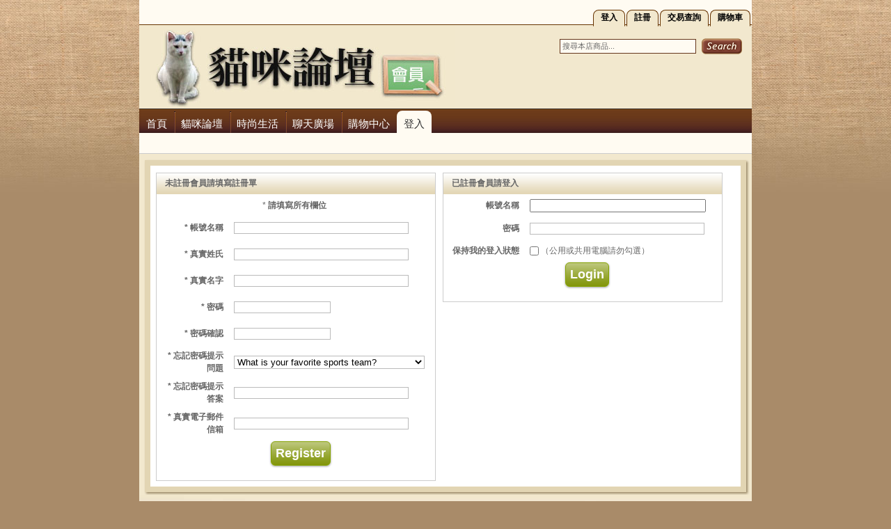

--- FILE ---
content_type: text/html;charset=UTF-8
request_url: http://www.supervr.net/central/registerCustomer/registerCustomer.htm
body_size: 10977
content:
<!DOCTYPE html PUBLIC "-//W3C//DTD XHTML 1.0 Transitional//EN"
    "http://www.w3.org/TR/xhtml1/DTD/xhtml1-transitional.dtd">
    
<html xmlns="http://www.w3.org/1999/xhtml" lang="en" xml:lang="en">
	<head>
		<title>貓咪論壇會員</title>
		<meta http-equiv="Content-Type" content="text/html; charset=utf-8" />
		<!-- Blueprint Framework CSS -->
<link rel="stylesheet" type="text/css" href="/central/css/blueprint/screen.css" />
<!--<link rel="stylesheet" type="text/css" href="/central/css/blueprint/reset.css" />-->
<link rel="stylesheet" type="text/css" href="/central/css/master.css" />
<link rel="stylesheet" type="text/css" href="/central/css/navigation.css" />
<link rel="stylesheet" type="text/css" href="/central/css/style.css" />
<link rel="stylesheet" type="text/css" href="/central/css/pagination.css" />
<link rel="stylesheet" type="text/css" href="/central/css/thickbox.css" />
<link rel="stylesheet" type="text/css" href="/central/css/search.css" />
<link rel="stylesheet" type="text/css" href="/central/css/product.css" />
<link rel="stylesheet" type="text/css" href="/central/css/category.css" />
<link rel="stylesheet" type="text/css" href="/central/css/checkout.css" />
<link rel="stylesheet" type="text/css" href="/central/css/order.css" />
<link rel="stylesheet" type="text/css" href="/central/css/ui.stars.css" />
<link rel="stylesheet" type="text/css" href="/central/css/custom.catbbs.css" />


<link rel="stylesheet" type="text/css" href="/central/css/jquery-smoothness/jquery-ui-1.7.2.custom.css" />

<!--[if lt IE 8]>
<link rel="stylesheet" href="css/blueprint/ie.css" type="text/css" media="screen, projection">
<![endif]-->

<!--[if IE]>
<link rel="stylesheet" type="text/css" href="/central/css/ieConditional.css" />
<link rel="stylesheet" type="text/css" href="/central/css/custom.catbbs.ie.css" />
<![endif]-->
<script type="text/javascript" src="/central/js/jquery-1.3.2.js"></script>
<script type="text/javascript" src="/central/js/behaviors.js"></script>
<script type="text/javascript" src="/central/js/jquery.pagination.js"></script>
<script type="text/javascript" src="/central/js/ui.core.js"></script>
<script type="text/javascript" src="/central/js/ui.slider.js"></script>
<script type="text/javascript" src="/central/js/thickbox-compressed.js"></script>
<script type="text/javascript" src="/central/js/product.js"></script>
<script type="text/javascript" src="/central/js/checkout.js"></script>
<script type="text/javascript" src="/central/js/ui.stars.js"></script>
<script type="text/javascript" src="/central/js/catalog.js"></script>
</head>
	<body>

<!-- Start Alexa Certify Javascript -->
<script type="text/javascript">
_atrk_opts = { atrk_acct:"NTUGi1a8Dy002S", domain:"supervr.net",dynamic: true};
(function() { var as = document.createElement('script'); as.type = 'text/javascript'; as.async = true; as.src = "https://d31qbv1cthcecs.cloudfront.net/atrk.js"; var s = document.getElementsByTagName('script')[0];s.parentNode.insertBefore(as, s); })();
</script>
<noscript><img src="https://d5nxst8fruw4z.cloudfront.net/atrk.gif?account=NTUGi1a8Dy002S" style="display:none" height="1" width="1" alt="" /></noscript>
<!-- End Alexa Certify Javascript -->

		<div class="container">
			<div id="header">

<div class="mast">
    <div class="mast-content">
        <div class="network">
        	<a href="/central/registerCustomer/registerCustomer.htm" title="Login" class="current">登入</a>		
					<a href="/central/registerCustomer/registerCustomer.htm" title="Register" class="current">註冊</a>		
				<a href="/central/orders/findOrder.htm" title="Find Orders" class="current">交易查詢</a>		
			<a href="/central/basket/viewCart.htm" title="View Cart" class="current">購物車</a>		
        </div>
    </div>
</div>

<div class="logo">
    <a href="/" title="homepage">
    <img src="/central/images/title-member.jpg" alt="logo" />
	</a>
</div>

<div id="menu-container" class=page>

	<div id="primary-nav" class="menu-wrapper">
		<div class="primary-nav-wrapper">
			<div class="primary-nav-widget">
				<div class="menu-main-navigation-container">
					<ul id="menu-main-navigation" class="menu">
						<li id="menu-item-000" class="menu-item menu-item-type-taxonomy menu-item-object-category menu-item-000">
							<a href="/">首頁</a></li>
						<li id="menu-item-001" class="menu-item menu-item-type-taxonomy menu-item-object-category menu-item-001">
							<a href="/catbbs/forums/list.page">貓咪論壇</a></li>
						<li id="menu-item-002" class="menu-item menu-item-type-taxonomy menu-item-object-category menu-item-002">
							<a href="/lifebbs/forums/list.page">時尚生活</a></li>
						<li id="menu-item-003" class="menu-item menu-item-type-taxonomy menu-item-object-category menu-item-003">
							<a href="/chatbbs/forums/list.page">聊天廣場</a></li>
							<li id="menu-item-004" class="menu-item menu-item-type-taxonomy menu-item-object-category menu-item-004">
							<a href="/central">購物中心</a></li>
						<li id="menu-item-005" class="menu-item menu-item-type-custom menu-item-object-custom current-menu-item current_page_item menu-item-home menu-item-005">
							<a href="/central">登入</a></li>
							</ul>
				</div>
			</div>
		</div>
	</div>
	
	<div id="secondary-nav">
		<div class="secondary-nav-wrapper">
			<div class="secondary-nav-widget">
				<div class="hot-topics">
					<div class="title"></div>
					</div>
			</div>
		</div>
	</div>
</div>


	<div id="searchBar">
		<form id="search" method="post" action="/central/search/results.htm">
			<input class="searchField" type="text" name="queryString" id="queryString" size="30" helpText="搜尋本店商品..." /><input type="image"
			class="imageBtn" src="/central/images/searchBtn.png" alt="搜尋" />
		</form>
	</div>
<!--	<img class="slogan" src="/central/images/slogan2.gif" />-->
</div>

<div class="mainContentAreaFull clearfix" style="padding:0 0 8px 8px;">
	<form id="registerCustomerForm" action="/central/registerCustomer/registerCustomer.htm;jsessionid=E5C709D2E904EAC8AFFEB69573C75D7A" method="post"><div class="orderBorder span-10" style="margin-top:10px;" >
			<div class="orderTitle" > <b>未註冊會員請填寫註冊單</b></div>
			<table class="formTable">
				<tr>
					<td class="alignCenter" colspan="2">
						 * <b>請填寫所有欄位</b>
					</td>
				<tr>
					<td style="text-align:right"><label for="username">* 帳號名稱</label></td>
					<td><input id="username" name="customer.username" class="userField" type="text" value="" size="30"/></td>
	    		</tr>
					<td style="text-align:right"><label for="lastName">* 真實姓氏</label></td>
					<td><input id="lastName" name="customer.lastName" class="userField" type="text" value="" size="30"/></td>
				<tr>
	    		</tr>
				<tr>
					<td style="text-align:right"><label for="firstName">* 真實名字</label></td>
					<td><input id="firstName" name="customer.firstName" class="userField" type="text" value="" size="30"/></td>
	    		</tr>
	    		<tr>
					<td style="text-align:right"><label for="password">* 密碼</label></td>
					<td>
						<input id="password" name="password" type="password" value="" size="16" maxlength="16"/></td>
	    		</tr>
	    		<tr>
					<td style="text-align:right"><label for="password">* 密碼確認</label></td>
					<td>
						<input id="passwordConfirm" name="passwordConfirm" type="password" value="" size="16" maxlength="16"/></td>
	    		</tr>
				<tr>
					<td style="text-align:right"><label for="challengeQuestion">* 忘記密碼提示問題</b></label></td>
					<td><select id="challengeQuestions" name="customer.challengeQuestionId"><option value="1">What is your favorite sports team?</option><option value="2">What was your high school name?</option><option value="3">What was your childhood nickname?</option><option value="4">What street did you live on in third grade?</option><option value="5">What is your oldest sibling's middle name?</option><option value="6">What school did you attend for sixth grade?</option><option value="7">Where does your nearest sibling live?</option><option value="8">What is your youngest brother&iacute;s birthday?</option><option value="9">In what city or town was your first job?</option></select></td>				
	    		</tr>
	    	    <tr>
					<td style="text-align:right"><label for="challengeAnswer">* 忘記密碼提示答案</b></label></td>
					<td><input id="challengeAnswer" name="customer.unencodedChallengeAnswer" class="userField" type="text" value="" size="30"/></td>
	    		</tr>
	    		<tr>
					<td style="text-align:right"><label for="emailAddress">* 真實電子郵件信箱</label></td>
					<td><input id="emailAddress" name="customer.emailAddress" class="userField" type="text" value="" size="30"/></td>
	    		</tr>
			  	<tr>
    	  			<td class="alignCenter" colspan="2">
						<button type="submit" value="Register">Register</button>
          			</td>
        		</tr>
    		</table>
		</div>
	</form><form id="command" action="/central/login_post.htm?spring-security-redirect=" method="post"><div class="orderBorder span-10" style="margin-top:10px;" >
			<div class="orderTitle" > <b>已註冊會員請登入</b></div>
			<table class="formTable">
			<tr>
					<td style="text-align:right"><label for="username">帳號名稱</label></td>
					<td><input size="30" cssClass="userField" id="username" name="j_username" /></td>
	    		</tr>
				<tr>
					<td style="text-align:right"><label for="password">密碼</label></td>
					<td><input size="30" type="password" cssClass="userField" id="password" name="j_password" /></td>
	    		</tr>
	    		<tr>
	    			<td style="text-align:right"><label for="_spring_security_remember_me">保持我的登入狀態</label></td>
	    			<td><input type="checkbox" name="_spring_security_remember_me" id="_spring_security_remember_me" /> （公用或共用電腦請勿勾選）</td>
	    		</tr>
			  	<tr>
    	  			<td class="alignCenter" colspan="2">
						<button type="submit" value="Login">Login</button>
          			</td>
        		</tr>
    		</table>
		</div>
	</form></div>
<div id="footer">
<p><img src="/central/images/farmFooter.jpg" /></p>
<p class="legal">此商店僅為樣品！所有販售商品及售價僅供參考與測試之用。相關問題請洽：<a href="http://www.supervr.net/">www.supervr.net</a>
	貓咪論壇 (c)2011 版權所有</p>
</div></div>
		<!--
		<script type="text/javascript">var gaJsHost = (("https:" == document.location.protocol) ? "https://ssl." : "http://www.");document.write(unescape("%3Cscript src='" + gaJsHost + "google-analytics.com/ga.js' type='text/javascript'%3E%3C/script%3E"))</script> <script type="text/javascript"> try { var pageTracker = _gat._getTracker("UA-8476611-1");pageTracker._trackPageview();} catch(err) {}</script>

		-->
	</body>
</html>


--- FILE ---
content_type: text/css;charset=UTF-8
request_url: http://www.supervr.net/central/css/master.css
body_size: 2817
content:
/* Global and structural styles */
body {
/*	KUEN background: #a98b69 url("../images/coffeeTopTile.jpg") repeat-x top center;*/
	background: #a98b69 url("../images/fabricTopTile.jpg") repeat-x top center;
	margin: 0;
	padding: 0;
	color: #666666;
	font-size: 12px;
	font-family: arial, helvetica, sans-serif;
}

.bodyWrapper {
	width: 990px;
	margin: 0 auto;
	padding: 0;
}

.contentWrapper {
	padding: 0px 8px;
	background: #e5e5e5;
}

.container {
/*	KUEN background: #f2e8ce url("../images/containerTop.gif") repeat-x top center;*/
	background: #f2e8ce;
	width:880px;
}

.navGradientBg {
	background: url("../images/navGradient.gif") repeat-x
		bottom center;
}

.mainContent {
	background: #fff;
	padding: 8px;
	border-right: 1px solid #ccc;
	border-left: 1px solid #ccc;
	border-bottom: 1px solid #ccc;
}

img {
	border: 0;
}

.columns:after {
  content: "\0020"; 
  display: block; 
  height: 0; 
  clear: both; 
  visibility: hidden;
  overflow:hidden; 
}
.columns {display: block;}

.blueBorder {
	border-width: 1px;
	border-style: solid;
	border-color: #C9E1F4;
}

input.helpTextVisible {
	color: #666;
}

.strikethrough {
	text-decoration: line-through;
}

.breadcrumb {
/*	KUEN margin: 0 0 10px 9px; */
	margin: 10px 0 10px 9px; 
}

a, a:visited {
	color:#992400;
}
a:hover {
	text-decoration:underline;
	color:#992400;
}


.productResults a {
	font-size:12px;
}

.breadcrumb a,
.breadcrumb a:visited {
/*	color:#862204;
	color:#693F2D;*/
	color:#992400;
	text-decoration: none;
}
.breadcrumb a:hover {
	text-decoration: underline;
}

.noTextUnderline {
	text-decoration: none;
}
.displayNone {
	display: none;
}

.alignRight {
	text-align: right;
}

.alignCenter {
	text-align: center;
}

.pageTitle {
	margin-top: 10px;
	color:#566F32;
}
.bottomRule {
	padding-bottom: 15px;
	background: url("../images/drawnLineHorizontal.gif") repeat-x bottom left;
	margin-bottom: 10px;
}

.topRule {
	padding-top: 10px;
	background: url("../images/drawnLineHorizontal.gif") repeat-x top right;
	margin-top: 15px;
}

.rightRule {
	padding-right: 13px;
	background: url("../images/drawnLineVertical.gif") repeat-y top right;
}
.leftRule {
	padding-left: 10px;
	background: url("../images/drawnLineVertical.gif") repeat-y top left;
}

button {
	border:0;
	background: url("../images/greenBtnGradient.gif") repeat-x bottom center;
	font-weight:bold;
	font-size:18px;
	color:#fff;
	font-family:arial,sans-serif;
	padding:6px;
	cursor:pointer;
	margin-left:18px;
	border:1px solid #85a300;
	-moz-border-radius: 6px;
	-webkit-border-radius: 6px;
	-moz-box-shadow: 0 1px 3px #999;
	-webkit-box-shadow: 0 1px 3px #999;
}
button:hover {
	background-position:top center;
}

--- FILE ---
content_type: text/css;charset=UTF-8
request_url: http://www.supervr.net/central/css/navigation.css
body_size: 3108
content:
/* Header, top navigation and footer */
#header {
/*	margin: 10px 0;
	background: #e20;*/
	position: relative;
/*	KUEN height:148px;*/
	height:230px;
}

#header .logo {
	position:relative;
/*	KUEN left:-18px;*/
}

#footer {
	text-align:right;
	background:#2d401f;
	padding-bottom:50px;
	color:#a1aaa9;
}
#footer p {
	margin:0;
}
#footer .legal {
	padding:10px;
}
#footer .legal a {
	color:#c2cccb;
}

#searchBar {
	position: absolute;
/*	KUEN top: 40px;*/
	top: 50px;
	right: 14px;
}

#searchBar input {
	vertical-align: middle;
}

#searchBar .searchField {
	font-size: 11px;
	padding: 4px 3px 3px 3px;
	border:1px solid #64351b;
	background:#fffbf2;
}

#searchBar .imageBtn {
	margin-left: 8px;
}

a.promoCTA {
	position:absolute;
	left:172px;
	top:11px;
	color: #FAD889;
	text-decoration:none;
	font-size:11px;
}

a.promoCTA:hover {
	color: #FAD889;
	text-decoration:none;
}

ul#userNav {
	margin: 0;
	padding: 0;
	position: absolute;
	right: 6px;
	top: 14px;
	line-height:.8;
}

ul#userNav li {
	list-style: none;
	float: left;
	border-right: 1px solid #e8c060;
}

ul#userNav li.last {
	border-right: 0;
}

ul#userNav li a {
	color: #FAD889;
	padding: 4px 8px;
	text-decoration:none;
	font-size:11px;
}
ul#userNav li a:hover {
	text-decoration:underline;
}
ul#userNav a.cartLink {
	background: url("../images/cartLinkBean.gif") center right no-repeat;
	padding-right:20px;
}

.slogan {
	position:absolute;
	right:20px;
	top:110px;
}

ul#primaryNav {
	position:absolute;
	left:170px;
	top:70px;
	margin: 0;
	padding: 0;
	font-family: tahoma, sans-serif;
	font-size: 13px;
	background: url("../images/drawnLine.gif") repeat-x bottom left;
	width:695px;
}

ul#primaryNav li {
	list-style: none;
	float: left;
}

ul#primaryNav li a {
	cursor: pointer;
	color: #693f2d;
	text-decoration: none;
	line-height: 22px;
	display: block;
	padding: 6px 0 10px;
	margin-right:24px;
	font-family:"trebuchet MS",tahoma,sans-serif;
	font-size:14px;
	font-weight:bold;
}

ul#primaryNav li a:hover {
	color: #60990f;
}

ul#primaryNav li a.active {
	background: url("../images/smallBean.png") no-repeat bottom center;
	color:#4C7317;
	font-style: italic;
}

ul#primaryNav li a.active:hover {
	color: #000;
}
.splashContainer {
	position:relative;
}
.dontMiss {
	background: url("../images/dontMissFrame.png") no-repeat top left;
	padding:35px 13px 14px 44px;
	position:relative;
	left:-34px;
}
.sidePromoContainer {
	position:absolute;
	right:-13px;
	width:288px;
	top:25px;
}
.sidePromo {
	background: url("../images/sidePromoFrame.png") no-repeat top right;
	padding:10px 0 14px 11px;
	margin-bottom:23px;
}
.mainContentArea,
.mainContentAreaFull {
	background:#fff;
	border:8px solid #e2d5b3;
	margin:0 109px 4px 8px;
	-moz-box-shadow: 2px 2px 3px #986;
	-webkit-box-shadow: 2px 2px 3px #986;
}
.mainContentAreaFull {
	margin:0 8px 4px;
}
.globalCoffeeCup {
	position:absolute;
	top:40px;
	right:-400px;
	margin-right:31%;
	z-index:-1;
}

--- FILE ---
content_type: text/css;charset=UTF-8
request_url: http://www.supervr.net/central/css/style.css
body_size: 1210
content:
.listItem {
	float: left;
	margin: 12px 0px 12px 0px;
	width: 153px;
	text-align: center;
}

.category {
	text-align: center;
	margin: 6px 0px 8px 0px;
}

.category p {
	margin: 8px 0px 0px 0px;
}

.category a {
	font-size: 13px;
	color: #6699CC;
	line-height: 11pt;
	text-decoration: none;
}

.category a:visited,.category a:active {
	color: #6699CC;
	text-decoration: none;
}

.category a:hover {
	color: #6699CC;
	text-decoration: underline;
}

.listItem p {
	width: 110;
	padding: 0;
	margin: auto;
	line-height: 16px;
}

.listItem a,.listItem a:visited,.listItem a:active {
	color: #666666;
	text-decoration: none;
}

.listItem a:hover {
	color: #666666;
	text-decoration: underline;
}

.promo {
	display: list-item;
	height: 67px;
	list-style-image: none;
	list-style-position: outside;
	list-style-type: none;
	margin-bottom: 13px;
	margin-left: 0px;
	margin-right: 0px;
	margin-top: 13px;
	padding-bottom: 0px;
	padding-left: 0px;
	padding-right: 0px;
	padding-top: 0px;
	width: 125px;
	font-size:8px;
}
.promo h3 {
	line-height:1.2;
	margin-bottom:2px;
}
.errorInputText {
	color:#FF0000;
	font-size:11px;
	font-weight:bold;
}

--- FILE ---
content_type: text/css;charset=UTF-8
request_url: http://www.supervr.net/central/css/search.css
body_size: 1069
content:
.searchFilterDisabledSelect {
	color:#AAAAAA;
}

#searchFilter {
	color:#222222;
	background-color: #E5E5E5 ;
	float:left;
	width: 260px;
	margin-right: 20px;
	padding: 10px;
	margin-bottom:10px;
}

#searchResults {
	float: left;
	width: 650px;
}

#searchProduct {
	float:left;
	
}

.searchFilter-defaultCategory_id li,
.searchFilter-manufacturer li
{
	cursor: pointer;
	list-style-type: none;
}

.searchFilter-defaultCategory_idCheckbox,
.searchFilter-manufacturerCheckbox
{
	/* display:none; */
}

.grayedOut {
	position:absolute;
	overflow:hidden;
	width:inherit;
	height:100%;
	background-color:#FFFFFF;
	opacity:0.8;
	MozOpacity:0.8;
	zIndex:50;
	filter:alpha(opacity=80);
	text-align:center;
}

.overlay {
	position:absolute;
	text-align:center;
}

#min-skus_0__salePrice, #max-skus_0__salePrice {
	width:55px;
}
#refineSearch {
	margin-top:4px;
}
#refineSearch h3 {
	color:#566F32;
	margin:4px 0 8px;
}
ul.searchFilter-manufacturer {
	margin:0 0 0 1px;
}
.ui-slider {
	margin: 0 10px 0 7px;
}

--- FILE ---
content_type: text/css;charset=UTF-8
request_url: http://www.supervr.net/central/css/product.css
body_size: 2879
content:
/* Product Styles */
.productName {
	color:#566f32;
	font-size:24px;
	font-weight:normal;
	margin:22px 0 20px 28px;
}
.relatedProdText {
	font-size:11px;
	width:130px;
	display:inline;
	float:left;
}

.relatedProdImage {
	float:left;
	display:inline;
	width:82px;
	margin:0 5px;
}

.productUpSale {
	margin-bottom: 10px;
}

.relatedProd {
	margin-bottom: 10px;
}

.relatedProd p {
	margin:0 0 5px 0;
	line-height:1.3;
}
.relatedProd a {
	text-decoration:none;
}

h3.relatedProd {
	background-color:#d9e2e8;
	font-size:12px;
	padding:10px;
	color: #7c5d3f;
}
#productContainer,
.catalogContainer {
	position:relative;
}

.productImage {
	text-align: center;
}

.productRightCol {
	float: right;
	text-align:right;
	padding-left: 10px;
}

.productPrice {
	font-size: 12px;
	font-weight:normal;
	color:#6f8000;
	line-height:1.2;
}

.productPrice .salePrice {
	color:#6f8000;
	font-weight:bold;
	font-size:14px;
}

.productPrice .originalPrice {
	color:#666;
	font-size:12px;
	text-decoration:line-through;
}

a.addCartBtn {
	border:0;
	background: url("../images/brownBtnGradient24.gif") repeat-x center center;
	font-weight:bold;
	font-size:14px;
	text-decoration:none;
	color:#fff;
	font-family:arial,sans-serif;
	padding:4px 12px;
	border:1px solid #693F2D;
	border-bottom:1px solid #586600;
	-moz-border-radius: 4px;
	-webkit-border-radius: 4px
}
a.addCartBtn:hover,a.addCartBtn:active,a.addCartBtn:visited {
	color:#fff;
	text-decoration:none;
}
.relatedProducts a.addCartBtn {
	font-size:11px;
	padding:3px 8px;
	border:1px solid #995c42;
	-moz-border-radius: 4px;
	-webkit-border-radius: 4px
}

a.reviewBtn,
button.wishlistBtn {
	background: url("../images/goldBtnGradient24.gif") repeat-x center center;
	font-weight:bold;
	font-size:12px;
	text-decoration:none;
	color:#33290f;
	font-family:arial,sans-serif;
	padding:3px 10px;
	border:1px solid #b38f36;
	-moz-border-radius: 4px;
	-webkit-border-radius: 4px
}

button.wishlistBtn {
	cursor:pointer;
	padding:3px 5px;
}

.reviewStars {
	float:left;
	margin-right:12px;
}
.ratingsSection {
	margin-top:10px;
	border-top:1px dashed #EE2200;
}
.relatedProducts,
.categoryPromos {
	border:6px solid #c8d0d6;
	position:absolute;
	top:10px;
	right:-140px;
	background:#fff;
	width:224px;
	-moz-box-shadow: 2px 2px 3px #765;
	-webkit-box-shadow: 2px 2px 3px #765;
}
.categoryPromos {
	border-color:#cfa56d;
	background:#F2E8CE;
	width:144px;
	right:-60px;
}
.categoryPromos p {
	margin:8px;
	line-height:1.3;
}

.catalogContainer #mainContent {
	padding-left: 4px;
	background: url("../images/drawnLineVertical.gif") repeat-y top left;
}
.socialNetworks {
	margin:12px 0;
}
.socialNetworks a {
	margin-right:6px;
}
.socialNetworks a img {
	vertical-align:middle;
}


--- FILE ---
content_type: text/css;charset=UTF-8
request_url: http://www.supervr.net/central/css/category.css
body_size: 444
content:
.productResults {
	padding:15px 20px 15px 10px;
	font-size: 11px;
}

.productResultsRightCol {
	color:#CC0000;
	font-size:13px;
	font-weight:bold;
}

.productResultsImage {
	height:90px;
	overflow:hidden;
}

.productResultsInfo {
	margin-left: 10px;
}

.featuredProductPromo {
	margin-left:  205px;
}

.featuredProduct {
	border-style: dashed;
	border-color: #EE2200;
	border-width: 1px;
	margin: 5px 5px 5px 5px;
}

--- FILE ---
content_type: text/css;charset=UTF-8
request_url: http://www.supervr.net/central/css/checkout.css
body_size: 2016
content:
/* Cart Styles */
.cartTable {
	line-height:1.2;
}
.cartTable th,.cartTable td {
	padding:4px;
}
.cartTable th {
	background: url("../images/drawnLineHorizontalSlim.gif") repeat-x top left;
	border:0;
	padding-top:7px;
}
.cartTable .topLine td {
	background: url("../images/drawnLineHorizontalSlim.gif") repeat-x top left;
	padding-top:7px;
}
.cartTable tr.product td {
	padding:6px 4px;
}
input.cartButton {
	font-size:11px;	
}
a.cartLinkBtn {
	font-size:11px;
}
.cartTable td {
	vertical-align:top; 
}
.cartTable .price {
	color:#333;
	font-weight:bold;
	font-size:14px;
}
.cartTable .price .salePrice {
	color:#8DA351;
	font-weight:bold;
	font-size:14px;
}
.cartTable .price .originalPrice {
	color:#444;
	font-weight:normal;
	font-size:12px;
	text-decoration:line-through;
}
button#checkout {
	border:0;
	background: url("../images/greenBtnGradient.gif") repeat-x bottom center;
	font-weight:bold;
	font-size:18px;
	color:#fff;
	font-family:arial,sans-serif;
	padding:6px;
	cursor:pointer;
	margin-left:18px;
	border:1px solid #85a300;
	-moz-border-radius: 6px;
	-webkit-border-radius: 6px;
	-moz-box-shadow: 0 1px 3px #999;
	-webkit-box-shadow: 0 1px 3px #999;
}
button#checkout:hover {
	background-position:top center;
}
select.shipMethod {
	margin:0;
}
.cartTable input.quantityInput {
	margin:0 0 4px 0;
	padding:3px 6px;
	font-size:14px;
	font-weight:bold;
	font-family:arial,sans-serif;
	color:#444;
}
.cartTable tr.totals td {
	vertical-align:baseline;
}
tr.highlight td {
	background:#efc;
	border-bottom:1px solid #deb;
	border-top:1px solid #deb;
}

/* Checkout Styles */
.checkoutTitle {
	margin-bottom:5px;
	padding:2px 7px;
	background:#C3D9FF none repeat scroll 0 0;
}

.checkoutBorder {
	border-style: solid;
	border-color: #CCCCCC;
	border-width: 1px;
	padding: 5px 5px 5px 5px;
}

.lg {
	font-size: 14px;
}

.small {
	font-size: 11px;
}

.creditCardPayment {
	margin: 20px 0px 20px 0px;
}

--- FILE ---
content_type: text/css;charset=UTF-8
request_url: http://www.supervr.net/central/css/order.css
body_size: 533
content:
.orderTitle {
	margin-bottom:5px;
	padding:5px 7px;
}

.orderBorder {
	border:1px solid #ccc;
	background: url(../images/brownGradient30.gif) repeat-x scroll center top;
	padding-left: 5px;
	padding-right: 5px;
	margin-top: 15px;
	-moz-border-radius-topleft:6px;
	-moz-border-radius-topright:6px;
}

.orderTotals {
	font-weight: bold;
}
table.basicTable th {
	background:0;
	border-bottom:1px solid #ccc;
}
#findAStoreForm table.basicTable th {
	border-bottom:0;
}
table.basicTable td {
	text-align:left;
}

--- FILE ---
content_type: text/css;charset=UTF-8
request_url: http://www.supervr.net/central/css/ui.stars.css
body_size: 904
content:
/*!
 * jQuery UI Stars v2.1.1
 * http://plugins.jquery.com/project/Star_Rating_widget
 *
 * Copyright (c) 2009 Orkan (orkans@gmail.com)
 * Dual licensed under the MIT and GPL licenses.
 * http://docs.jquery.com/License
 *
 * $Rev: 102 $
 * $Date:: 2009-06-07 #$
 * $Build: 32 (2009-06-12)
 *
 */
.ui-stars-star,
.ui-stars-cancel {
	float: left;
	display: block;
	overflow: hidden;
	text-indent: -999em;
	cursor: pointer;
}
.ui-stars-star a,
.ui-stars-cancel a {
	width: 16px;
	height: 15px;
	display: block;
	background: url(../images/ui.stars.gif) no-repeat 0 0;
}
.ui-stars-star a {
	background-position: 0 -32px;
}
.ui-stars-star-on a {
	background-position: 0 -48px;
}
.ui-stars-star-hover a {
	background-position: 0 -64px;
}
.ui-stars-cancel-hover a {
	background-position: 0 -16px;
}
.ui-stars-star-disabled,
.ui-stars-star-disabled a,
.ui-stars-cancel-disabled a {
	cursor: default !important;
}


--- FILE ---
content_type: text/css;charset=UTF-8
request_url: http://www.supervr.net/central/css/custom.catbbs.css
body_size: 6801
content:
/* =Misc
-------------------------------------------------------------- */
#main-header div.logo { float:left; margin: 0px 30px 0px 8px; }

/* =Mast
-------------------------------------------------------------- */
.mast { 
	height:25px;
/*	KUEN padding: 0;*/
	padding:10px 0px 0px 0px;
	clear: right;
}
.mast-content {
/*	KUEN width:960px;*/
	width: auto;
	margin:0px auto;
	padding: 0;
}
.network { display: inline; float: right; } 
.mast div.network a {
	line-height:1.25em;
	text-decoration:none;
	font-size:12px;
	float:left;
	padding:3px 10px 4px 10px;
	margin-top:4px;
	margin-right:2px;
	
	/* use CSS3 to give us rounded corners \m/ */
	-moz-border-radius-topleft: 8px;
	-webkit-border-top-left-radius: 8px;
	-moz-border-radius-topright: 8px;
	-webkit-border-top-right-radius: 8px;
	border-top-right-radius: 8px;
	border-top-left-radius: 8px;
}
.mast div.network a.current {
	text-decoration:none;
	border-top:none;
	border-right:none;
	font-weight: bold;
}


/* =Menu
-------------------------------------------------------------- */
#primary-nav { 
	display: block;
	float: left;
	width: 100%;
	text-transform: uppercase;
	height: 35px;
	margin-left: auto;
	margin-right: auto;
	font: normal normal 15px/15px helvetica, arial, sans-serif;	
}
#secondary-nav {
	display: block;
	float: left;
	width: 100%;
	text-transform: uppercase;
	min-height: 29px;
	margin-left: auto;
	margin-right: auto;
	font: normal normal 14px/14px helvetica, arial, sans-serif;
	border-bottom: 1px solid #ccc;
}
#primary-nav div.primary-nav-wrapper, 
#secondary-nav div.secondary-nav-wrapper { 
/*	KUEN width: 960px; */
	width: 880px; 
	margin-left: auto;
	margin-right: auto;
} 

/*** drop-down menu code ***/

#primary-nav div.menu-main-navigation-container { 
    margin: 0;
	padding: 0;
	height: 35px;
	list-style: none;
}

#primary-nav ul ul { display: none; } /* This hides the submenus in the primary nav */

/* menu styling */
#primary-nav ul { list-style: none; margin: 0; }
#primary-nav li { float: left; margin-top: 3px; }
#primary-nav a { 
	text-decoration:none;
	display: block;
	padding: 11px 10px 10px 10px;
	white-space: nowrap;
}
#primary-nav a:hover, #primary-nav .current-menu-item a { text-decoration: none; }

.home #primary-nav li.current-menu-item,
.page #primary-nav li.current_page_item,
.category #primary-nav li.primary-category,
.category #primary-nav li.current-menu-parent,
.category #primary-nav li.current-menu-item,
.single-post #primary-nav ul.menu li.primary-category  {
	-moz-border-radius-topleft: 8px;
	-moz-border-radius-topright: 8px;
	border-top-left-radius: 8px;
	border-top-right-radius: 8px;
}

/* secondary navigation / hot topics */
.secondary-nav-widget { display: block; }
.secondary-nav-widget ul.main-menu-navigation { padding-left: 0; margin-left: 0; }
.secondary-nav-widget ul.sub-menu { display: none; }
.secondary-nav-widget ul, .secondary-nav-widget .sub-menu:first-child { 
	display: block; 
	min-height: 25px; 
	list-style: none; 
	margin: 7px 0px 3px 1px;
}

.secondary-nav-widget li { 
	display: inline-block;
	height: 10px; 
	background: none; 
	margin: 3px 0;
	padding: 3px 10px; 
	overflow: visible; 
	border-right: 1px solid #b3b3b3;
}
.secondary-nav-widget li:last-child { 
	border-right: none; 
	overflow: visible;
}


.hot-topics .title { display: block; float: left; margin: 6px 4px 0px 10px; }


/* Color Section */

/* =Mast
-------------------------------------------------------------- */
.mast { 
	color:#777;
/*	KUEN background:#fff;*/
	background:#fffbf2;
/*	KUEN border-bottom: 1px solid #eee;*/
	border-bottom: 1px solid #663300;
}
.mast div.name {
	color:#fff;
}
.mast div.network a {
	color:#777;
/*	KUEN background:#fff;*/
	background:#fffbf2;
}
.mast div.network a.current {
	color:#000;
	/* KUEN
	background:#fff;
	border-top:solid 1px #eee;
	border-right:solid 1px #eee;
	border-left:solid 1px #eee;
	border-bottom:solid 1px #fff;
	*/
	background: #f2e8ce;
	border-top:solid 1px #663300;
    border-right:solid 1px #663300;
    border-left:solid 1px #663300;
    border-bottom:solid 1px #f2e8ce
}

/* =Menu
-------------------------------------------------------------- */
#primary-nav { background: url('../images/nav-bg.jpg');}
/* menu styling */
#primary-nav li { background: url('../images/nav-divider.jpg') center left no-repeat; }
#primary-nav li.primary-category + li { background: none; }
#primary-nav li:first-child {background: none; }
#primary-nav li.last {height: 32px; } /* keep this in place so that the navigation looks right -- adds the final border-right */

#primary-nav a { color: #fff;  }

/* home page tabbed navigation menu styling */
.home #primary-nav li.current-menu-item { background: #eee; }
.home #primary-nav .current-menu-item a { color: #333; }
.home #primary-nav li.current-menu-item + li { background: none; }

/* page views */
.page #primary-nav li.current_page_item { 
/*	KUEN background: #eee; */
	background: #fffbf2; 
	}
.page #primary-nav li.current_page_item a { color: #333; }
.page #primary-nav li.current_page_item + li { background: none; }

/* category view tabbed navigation menu styling */
.category #primary-nav li.current-menu-item, .category #primary-nav li.current-menu-parent { background: #eee;}
.category #primary-nav .current-menu-item a , .category #primary-nav .current-menu-parent a { color: #000; }
.category #primary-nav li.current-menu-item + li { background: none; }

/* single post tabbed navigation menu styling */
.single-post #primary-nav li:first-child {background: none; }
.single-post #primary-nav li { background: url('nav-divider.jpg') center left no-repeat; }
.single-post #primary-nav ul.menu li.primary-category  { background: #eee;  }
.single-post #primary-nav ul.menu li.primary-category a { color: #000;  }

#primary-nav a:hover { color: #aaa; }


#secondary-nav { 
/*	kuen background: #eee; */
	background: #fffbf2; 
	color: #666; 
	}
.secondary-nav-widget  a { text-decoration: none; color: #666; }
.secondary-nav-widget a:hover { text-decoration: none; color: #0D77A5; }

/* add calls for image separator here (and move comment thingy here when done) 
.secondary-nav-widget li { background: none; border-right: 1px solid #000; }
.secondary-nav-widget li:last-child { background: none; border-right: none; }
*/

/* add calls for image separator here (and move comment thingy here when done) 
.secondary-nav-widget li { background: url('../images/scribbal/nav-divider.jpg') center left no-repeat; }
.secondary-nav-widget li:first-child { background: none; }
*/


/* These overrites the default style */
a:hover		{ text-decoration: underline; color : #98AAB1; }
.forumline	{ background-color: #FFFFFF; border: 1px #98AAB1 solid;  }
.moderator { color: #98AAB1; }
.online { color: #98AAB1; }
.cattitle { color: #000000; }
.forumlink { color: #000000; }







--- FILE ---
content_type: application/javascript;charset=UTF-8
request_url: http://www.supervr.net/central/js/ui.stars.js
body_size: 8510
content:
/*!
 * jQuery UI Stars v2.1.1
 * http://plugins.jquery.com/project/Star_Rating_widget
 *
 * Copyright (c) 2009 Orkan (orkans@gmail.com)
 * Dual licensed under the MIT and GPL licenses.
 * http://docs.jquery.com/License
 *
 * $Rev: 114 $
 * $Date:: 2009-06-12 #$
 * $Build: 32 (2009-06-12)
 *
 * Depends:
 *  ui.core.js
 *
 */
(function($) {

$.widget("ui.stars",
{
  _init: function() {
    var self = this, o = this.options, id = 0;

    o.isSelect = o.inputType == "select";
    this.$form = $(this.element).closest("form");
    this.$selec = o.isSelect ? $("select", this.element)  : null;
    this.$rboxs = o.isSelect ? $("option", this.$selec)   : $(":radio", this.element);

    /*
     * Map all inputs from $rboxs array to Stars elements
     */
    this.$stars = this.$rboxs.map(function(i)
    {
      var el = {
        value:      this.value,
        title:      (o.isSelect ? this.text : this.title) || this.value,
        isDefault:  (o.isSelect && this.defaultSelected) || this.defaultChecked
      };

      if(i==0) {
        o.split = typeof o.split != "number" ? 0 : o.split;
        o.val2id = [];
        o.id2val = [];
        o.id2title = [];
        o.name = o.isSelect ? self.$selec.get(0).name : this.name;
        o.disabled = o.disabled || (o.isSelect ? $(self.$selec).attr("disabled") : $(this).attr("disabled"));
      }

      /*
       * Consider it as a Cancel button?
       */
      if(el.value == o.cancelValue) {
        o.cancelTitle = el.title;
        return null;
      }

      o.val2id[el.value] = id;
      o.id2val[id] = el.value;
      o.id2title[id] = el.title;

      if(el.isDefault) {
        o.checked = id;
        o.value = o.defaultValue = el.value;
        o.title = el.title;
      }

      var $s = $("<div/>").addClass(o.starClass);
      var $a = $('<a/>').attr("title", o.showTitles ? el.title : "").text(el.value);

      /*
       * Prepare division settings
       */
      if(o.split) {
        var oddeven = (id % o.split);
        var stwidth = Math.floor(o.starWidth / o.split);
        $s.width(stwidth);
        $a.css("margin-left", "-" + (oddeven * stwidth) + "px");
      }

      id++;
      return $s.append($a).get(0);
    });

    /*
     * How many Stars?
     */
    o.items = id;

    /*
     * Remove old content
     */
    o.isSelect ? this.$selec.remove() : this.$rboxs.remove();

    /*
     * Append Stars interface
     */
    this.$cancel = $("<div/>").addClass(o.cancelClass).append( $("<a/>").attr("title", o.showTitles ? o.cancelTitle : "").text(o.cancelValue) );
    o.cancelShow &= !o.disabled && !o.oneVoteOnly;
    o.cancelShow && this.element.append(this.$cancel);
    this.element.append(this.$stars);

    /*
     * Initial selection
     */
    if(o.checked === undefined) {
      o.checked = -1;
      o.value = o.defaultValue = o.cancelValue;
      o.title = "";
    }

    this.$value = $('<input type="hidden" name="'+o.name+'" value="'+o.value+'" />');
    this.element.append(this.$value);


    /*
     * Attach stars event handler
     */
    this.$stars.bind("click.stars", function(e) {
      if(!o.forceSelect && o.disabled) return false;

      var i = self.$stars.index(this);
      o.checked = i;
      o.value = o.id2val[i];
      o.title = o.id2title[i];
      self.$value.attr({disabled: o.disabled ? "disabled" : "", value: o.value});

      fillTo(i, false);
      self._disableCancel();

      !o.forceSelect && self.callback(e, "star");
    })
    .bind("mouseover.stars", function() {
      if(o.disabled) return false;
      var i = self.$stars.index(this);
      fillTo(i, true);
    })
    .bind("mouseout.stars", function() {
      if(o.disabled) return false;
      fillTo(self.options.checked, false);
    });


    /*
     * Attach cancel event handler
     */
    this.$cancel.bind("click.stars", function(e) {
      if(!o.forceSelect && (o.disabled || o.value == o.cancelValue)) return false;

      o.checked = -1;
      o.value = o.cancelValue;
      o.title = "";
      self.$value.val(o.value).attr({disabled: "disabled"});

      fillNone();
      self._disableCancel();

      !o.forceSelect && self.callback(e, "cancel");
    })
    .bind("mouseover.stars", function() {
      if(self._disableCancel()) return false;
      self.$cancel.addClass(o.cancelHoverClass);
      fillNone();
      self._showCap(o.cancelTitle);
    })
    .bind("mouseout.stars", function() {
      if(self._disableCancel()) return false;
      self.$cancel.removeClass(o.cancelHoverClass);
      self.$stars.triggerHandler("mouseout.stars");
    });


    /*
     * Attach onReset event handler to the parent FORM
     */
    this.$form.bind("reset.stars", function(){
      !o.disabled && self.select(o.defaultValue);
    });


    /*
     * Clean up to avoid memory leaks in certain versions of IE 6
     */
    $(window).unload(function(){
      self.$cancel.unbind(".stars");
      self.$stars.unbind(".stars");
      self.$form.unbind(".stars");
      self.$selec = self.$rboxs = self.$stars = self.$value = self.$cancel = self.$form = null;
    });


    /*
     * Star selection helpers
     */
    function fillTo(index, hover) {
      if(index != -1) {
        var addClass = hover ? o.starHoverClass : o.starOnClass;
        var remClass = hover ? o.starOnClass    : o.starHoverClass;
        self.$stars.eq(index).prevAll("." + o.starClass).andSelf().removeClass(remClass).addClass(addClass);
        self.$stars.eq(index).nextAll("." + o.starClass).removeClass(o.starHoverClass + " " + o.starOnClass);
        self._showCap(o.id2title[index]);
      }
      else fillNone();
    };
    function fillNone() {
      self.$stars.removeClass(o.starOnClass + " " + o.starHoverClass);
      self._showCap("");
    };


    /*
     * Finally, set up the Stars
     */
    this.select(o.value);
    o.disabled && this.disable();

  },

  /*
   * Private functions
   */
  _disableCancel: function() {
    var o = this.options, disabled = o.disabled || o.oneVoteOnly || (o.value == o.cancelValue);
    if(disabled)  this.$cancel.removeClass(o.cancelHoverClass).addClass(o.cancelDisabledClass);
    else          this.$cancel.removeClass(o.cancelDisabledClass);
    this.$cancel.css("opacity", disabled ? 0.5 : 1);
    return disabled;
  },
  _disableAll: function() {
    var o = this.options;
    this._disableCancel();
    if(o.disabled)  this.$stars.filter("div").addClass(o.starDisabledClass);
    else            this.$stars.filter("div").removeClass(o.starDisabledClass);
  },
  _showCap: function(s) {
    var o = this.options;
    if(o.captionEl) o.captionEl.text(s);
  },

  /*
   * Public functions
   */
  value: function() {
    return this.options.value;
  },
  select: function(val) {
    var o = this.options, e = (val == o.cancelValue) ? this.$cancel : this.$stars.eq(o.val2id[val]);
    o.forceSelect = true;
    e.triggerHandler("click.stars");
    o.forceSelect = false;
  },
  selectID: function(id) {
    var o = this.options, e = (id == -1) ? this.$cancel : this.$stars.eq(id);
    o.forceSelect = true;
    e.triggerHandler("click.stars");
    o.forceSelect = false;
  },
  enable: function() {
    this.options.disabled = false;
    this._disableAll();
  },
  disable: function() {
    this.options.disabled = true;
    this._disableAll();
  },
  destroy: function() {
    this.options.isSelect ? this.$selec.appendTo(this.element) : this.$rboxs.appendTo(this.element);
    this.$form.unbind(".stars");
    this.$cancel.unbind(".stars").remove();
    this.$stars.unbind(".stars").remove();
    this.$value.remove();
    this.element.unbind(".stars").removeData("stars");
  },
  callback: function(e, type) {
    var o = this.options;
    o.callback && o.callback(this, type, o.value, e);
    o.oneVoteOnly && !o.disabled && this.disable();
  }
});

$.extend($.ui.stars, {
  version: "2.1.1",
  getter: "value",
  defaults: {
    inputType: "radio", // radio|select
    split: 0,
    disabled: false,
    cancelTitle: "Cancel Rating",
    cancelValue: 0,
    cancelShow: true,
    oneVoteOnly: false,
    showTitles: false,
    captionEl: null,
    callback: null, // function(ui, type, value, event)

    /*
     * CSS classes
     */
    starWidth: 16,
    cancelClass: 'ui-stars-cancel',
    starClass: 'ui-stars-star',
    starOnClass: 'ui-stars-star-on',
    starHoverClass: 'ui-stars-star-hover',
    starDisabledClass: 'ui-stars-star-disabled',
    cancelHoverClass: 'ui-stars-cancel-hover',
    cancelDisabledClass: 'ui-stars-cancel-disabled'
  }
});

})(jQuery);


--- FILE ---
content_type: application/javascript;charset=UTF-8
request_url: http://www.supervr.net/central/js/catalog.js
body_size: 119
content:
 $(document).ready(function(){
   $("#catalogSort").change(function () {
	  document.sortForm.submit();
   });
 });

--- FILE ---
content_type: application/javascript;charset=UTF-8
request_url: http://www.supervr.net/central/js/behaviors.js
body_size: 459
content:
$(document).ready(function() {

	$("input[helpText]").each(function(){showHelpText(this);});
	$("input[helpText]").blur(function(){showHelpText(this);});
	$("input[helpText]").focus(function(){
		if ($(this).val() == $(this).attr("helpText")) {
			$(this).val("").removeClass("helpTextVisible");
		}
	});
	
});

function showHelpText(elem) {
	if ($(elem).val() == "") {
		$(elem).val($(elem).attr("helpText")).addClass("helpTextVisible");
	}
}

--- FILE ---
content_type: application/javascript;charset=UTF-8
request_url: http://www.supervr.net/central/js/product.js
body_size: 319
content:
 $(document).ready(function(){
   $("#fbLink").attr("href", "http://www.facebook.com/share.php?u=" + window.location);
   $("#diggLink").attr("href", "http://digg.com/submit?url=" + escape(window.location));
   $("#deliciousLink").attr("href", "http://del.icio.us/post?noui&jump=close&url=" + window.location);
 });

--- FILE ---
content_type: application/javascript;charset=UTF-8
request_url: http://www.supervr.net/central/js/jquery.pagination.js
body_size: 5092
content:
/**
 * This jQuery plugin displays pagination links inside the selected elements.
 *
 * @author Gabriel Birke (birke *at* d-scribe *dot* de)
 * @version 1.2
 * @param {int} maxentries Number of entries to paginate
 * @param {Object} opts Several options (see README for documentation)
 * @return {Object} jQuery Object
 */
jQuery.fn.pagination = function(maxentries, opts){
	opts = jQuery.extend({
		items_per_page:10,
		num_display_entries:10,
		current_page:0,
		num_edge_entries:0,
		link_to:"#",
		prev_text:"Prev",
		next_text:"Next",
		ellipse_text:"...",
		prev_show_always:true,
		next_show_always:true,
		callback:function(){return false;}
	},opts||{});
	
	return this.each(function() {
		/**
		 * Calculate the maximum number of pages
		 */
		function numPages() {
			return Math.ceil(maxentries/opts.items_per_page);
		}
		
		/**
		 * Calculate start and end point of pagination links depending on 
		 * current_page and num_display_entries.
		 * @return {Array}
		 */
		function getInterval()  {
			var ne_half = Math.ceil(opts.num_display_entries/2);
			var np = numPages();
			var upper_limit = np-opts.num_display_entries;
			var start = current_page>ne_half?Math.max(Math.min(current_page-ne_half, upper_limit), 0):0;
			var end = current_page>ne_half?Math.min(current_page+ne_half, np):Math.min(opts.num_display_entries, np);
			return [start,end];
		}
		
		/**
		 * This is the event handling function for the pagination links. 
		 * @param {int} page_id The new page number
		 */
		function pageSelected(page_id, evt){
			current_page = page_id;
			drawLinks();
			var continuePropagation = opts.callback(page_id, panel);
			if (!continuePropagation) {
				if (evt.stopPropagation) {
					evt.stopPropagation();
				}
				else {
					evt.cancelBubble = true;
				}
			}
			return continuePropagation;
		}
		
		/**
		 * This function inserts the pagination links into the container element
		 */
		function drawLinks() {
			panel.empty();
			var interval = getInterval();
			var np = numPages();
			// This helper function returns a handler function that calls pageSelected with the right page_id
			var getClickHandler = function(page_id) {
				return function(evt){ return pageSelected(page_id,evt); }
			}
			// Helper function for generating a single link (or a span tag if it's the current page)
			var appendItem = function(page_id, appendopts){
				page_id = page_id<0?0:(page_id<np?page_id:np-1); // Normalize page id to sane value
				appendopts = jQuery.extend({text:page_id+1, classes:""}, appendopts||{});
				if(page_id == current_page){
					var lnk = jQuery("<span class='current'>"+(appendopts.text)+"</span>");
				}
				else
				{
					var lnk = jQuery("<a>"+(appendopts.text)+"</a>")
						.bind("click", getClickHandler(page_id))
						.attr('href', opts.link_to.replace(/__id__/,page_id));
						
						
				}
				if(appendopts.classes){lnk.addClass(appendopts.classes);}
				panel.append(lnk);
			}
			// Generate "Previous"-Link
			if(opts.prev_text && (current_page > 0 || opts.prev_show_always)){
				appendItem(current_page-1,{text:opts.prev_text, classes:"prev"});
			}
			// Generate starting points
			if (interval[0] > 0 && opts.num_edge_entries > 0)
			{
				var end = Math.min(opts.num_edge_entries, interval[0]);
				for(var i=0; i<end; i++) {
					appendItem(i);
				}
				if(opts.num_edge_entries < interval[0] && opts.ellipse_text)
				{
					jQuery("<span>"+opts.ellipse_text+"</span>").appendTo(panel);
				}
			}
			// Generate interval links
			for(var i=interval[0]; i<interval[1]; i++) {
				appendItem(i);
			}
			// Generate ending points
			if (interval[1] < np && opts.num_edge_entries > 0)
			{
				if(np-opts.num_edge_entries > interval[1]&& opts.ellipse_text)
				{
					jQuery("<span>"+opts.ellipse_text+"</span>").appendTo(panel);
				}
				var begin = Math.max(np-opts.num_edge_entries, interval[1]);
				for(var i=begin; i<np; i++) {
					appendItem(i);
				}
				
			}
			// Generate "Next"-Link
			if(opts.next_text && (current_page < np-1 || opts.next_show_always)){
				appendItem(current_page+1,{text:opts.next_text, classes:"next"});
			}
		}
		
		// Extract current_page from options
		var current_page = opts.current_page;
		// Create a sane value for maxentries and items_per_page
		maxentries = (!maxentries || maxentries < 0)?1:maxentries;
		opts.items_per_page = (!opts.items_per_page || opts.items_per_page < 0)?1:opts.items_per_page;
		// Store DOM element for easy access from all inner functions
		var panel = jQuery(this);
		// Attach control functions to the DOM element 
		this.selectPage = function(page_id){ pageSelected(page_id);}
		this.prevPage = function(){ 
			if (current_page > 0) {
				pageSelected(current_page - 1);
				return true;
			}
			else {
				return false;
			}
		}
		this.nextPage = function(){ 
			if(current_page < numPages()-1) {
				pageSelected(current_page+1);
				return true;
			}
			else {
				return false;
			}
		}
		// When all initialisation is done, draw the links
		drawLinks();
        // call callback function
        opts.callback(current_page, this);
	});
}




--- FILE ---
content_type: application/javascript;charset=UTF-8
request_url: http://www.supervr.net/central/js/checkout.js
body_size: 475
content:
 $(document).ready(function(){
	 verifyCheckbox();
	 
	 function verifyCheckbox() {
	   if ($("#sameShippingInfo").attr("checked") == false) {
		   $("#checkoutContactInfo").removeClass("displayNone");
	   }
	   else {
		   $("#checkoutContactInfo").addClass("displayNone");
	   }
	 }
	 
   $("#sameShippingInfo").click(function () {   
	   verifyCheckbox();
   });
   
   $("#shipping").change(function () {
	  document.cartForm.submit();
   });
   
 });